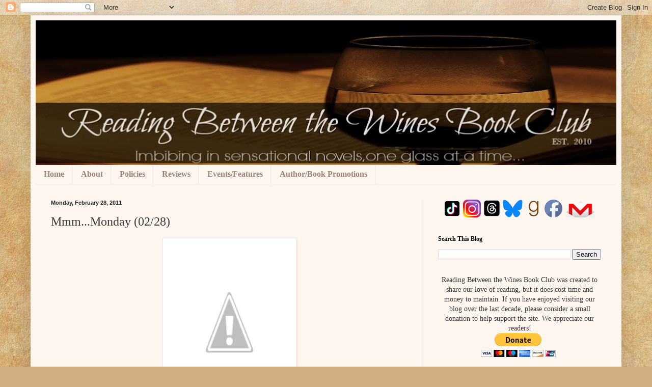

--- FILE ---
content_type: text/html; charset=UTF-8
request_url: https://www.readingbetweenthewinesbookclub.com/b/stats?style=WHITE_TRANSPARENT&timeRange=ALL_TIME&token=APq4FmAq8KZgylOeBz-KFH006FCKawx6khxH8pLO3OOajev_-7QbrSsC_n104XQ36Em07PDxAEXC1xi-goGyx5bCcFIhnc122w
body_size: 41
content:
{"total":11333346,"sparklineOptions":{"backgroundColor":{"fillOpacity":0.1,"fill":"#ffffff"},"series":[{"areaOpacity":0.3,"color":"#fff"}]},"sparklineData":[[0,46],[1,30],[2,41],[3,43],[4,39],[5,30],[6,40],[7,36],[8,42],[9,41],[10,64],[11,75],[12,75],[13,67],[14,88],[15,88],[16,71],[17,79],[18,74],[19,59],[20,66],[21,78],[22,67],[23,55],[24,62],[25,100],[26,97],[27,72],[28,52],[29,69]],"nextTickMs":22222}

--- FILE ---
content_type: text/html; charset=utf-8
request_url: https://www.google.com/recaptcha/api2/aframe
body_size: 268
content:
<!DOCTYPE HTML><html><head><meta http-equiv="content-type" content="text/html; charset=UTF-8"></head><body><script nonce="hqc1UH2xlHvqNJDQjhqvxg">/** Anti-fraud and anti-abuse applications only. See google.com/recaptcha */ try{var clients={'sodar':'https://pagead2.googlesyndication.com/pagead/sodar?'};window.addEventListener("message",function(a){try{if(a.source===window.parent){var b=JSON.parse(a.data);var c=clients[b['id']];if(c){var d=document.createElement('img');d.src=c+b['params']+'&rc='+(localStorage.getItem("rc::a")?sessionStorage.getItem("rc::b"):"");window.document.body.appendChild(d);sessionStorage.setItem("rc::e",parseInt(sessionStorage.getItem("rc::e")||0)+1);localStorage.setItem("rc::h",'1769364402378');}}}catch(b){}});window.parent.postMessage("_grecaptcha_ready", "*");}catch(b){}</script></body></html>

--- FILE ---
content_type: text/javascript; charset=utf-8
request_url: https://www.goodreads.com/quotes/widget/4118350-crystal-rbtwbc?v=2
body_size: 345
content:
document.getElementById('gr_quote_body').innerHTML='\n  &ldquo;He thinks he\'ll be remembered as the villain in the story. But I forgot to tell him that the villain is usually the person who locks up the maiden and throws away the key. He was the one who let me out.&rdquo;\n    &mdash;<a title=\"Sarah J. Maas quotes\" rel=\"nofollow\" href=\"https://www.goodreads.com/author/show/3433047.Sarah_J_Maas?utm_medium=api&amp;utm_source=quote_widget\">Sarah J. Maas<\/a>\n  <br/>\n  <br/>\n\n';